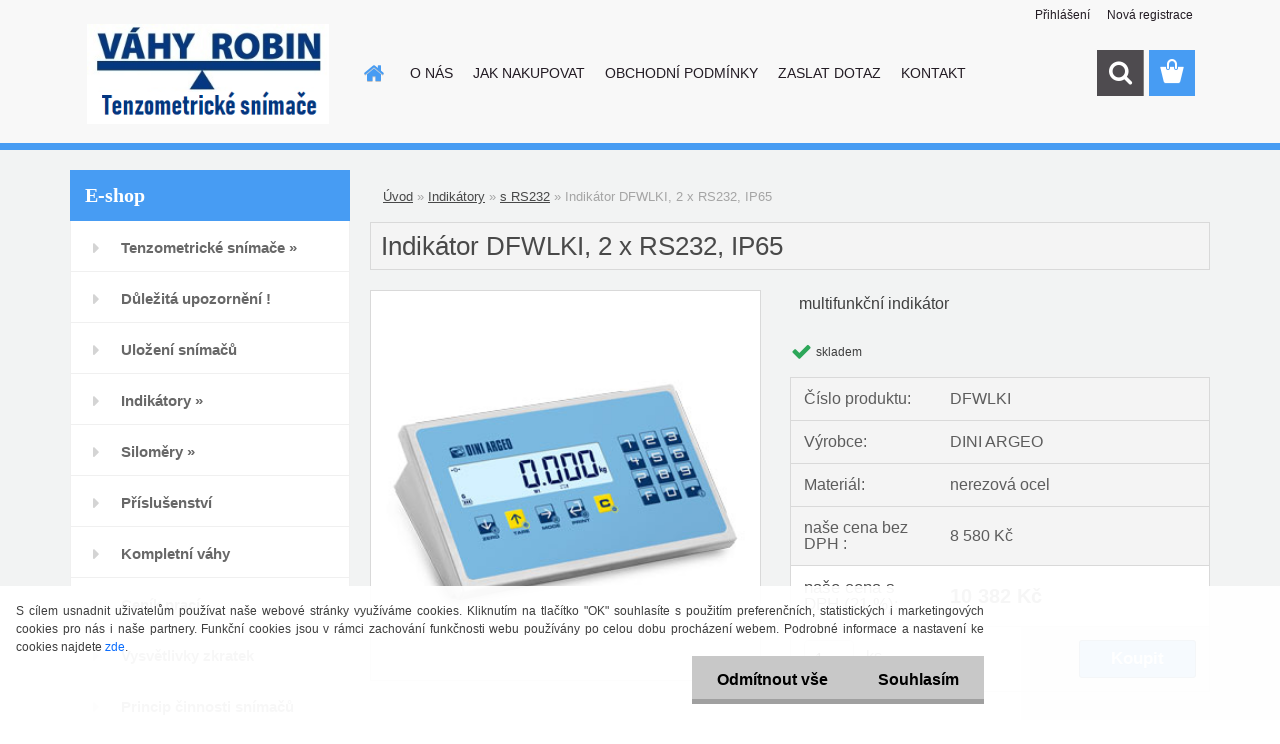

--- FILE ---
content_type: text/css
request_url: https://www.tenzometricke-snimace.cz/fotky30726/design_setup/css/user_defined.css?_=1589255794
body_size: 26
content:
.home .product:hover .img_box img {
    margin-top: 0;
    transform: translateY(-50%);
}

.home .product .img_box a::before {
    display: none;
}